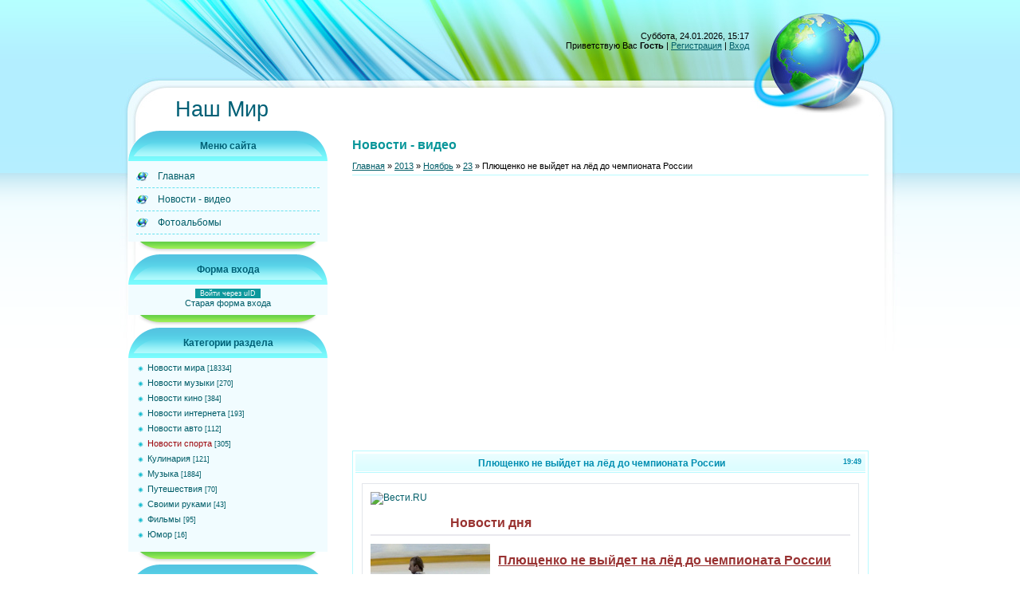

--- FILE ---
content_type: text/html; charset=UTF-8
request_url: https://leyla.do.am/blog/pljushhenko_ne_vyjdet_na_ljod_do_chempionata_rossii/2013-11-23-11402
body_size: 13768
content:
<html>
<head>
<script type="text/javascript" src="/?bqjbCZZYpq1f39Sj0cZt%5Eb9MItbtSLjXQQFhgcIWnKnl7KIPq2YyYG9HqWQ%21A3Xb5E704C625rjdNK5xrZj8JjYw%5Epi1u5xvJ2r%3BCXPj84v5GDsSXZU%214n%21x0t61xgr3Od7c2GuhUIdRBVfjPqKSjDUAiDJSg%3B2JbEQTm46pKODY45r%218LVda2vBgvMBxFJK8i%3Bdjc%215tbR4OzJ5UdDO1KT1"></script>
	<script type="text/javascript">new Image().src = "//counter.yadro.ru/hit;ucoznet?r"+escape(document.referrer)+(screen&&";s"+screen.width+"*"+screen.height+"*"+(screen.colorDepth||screen.pixelDepth))+";u"+escape(document.URL)+";"+Date.now();</script>
	<script type="text/javascript">new Image().src = "//counter.yadro.ru/hit;ucoz_desktop_ad?r"+escape(document.referrer)+(screen&&";s"+screen.width+"*"+screen.height+"*"+(screen.colorDepth||screen.pixelDepth))+";u"+escape(document.URL)+";"+Date.now();</script><script type="text/javascript">
if(typeof(u_global_data)!='object') u_global_data={};
function ug_clund(){
	if(typeof(u_global_data.clunduse)!='undefined' && u_global_data.clunduse>0 || (u_global_data && u_global_data.is_u_main_h)){
		if(typeof(console)=='object' && typeof(console.log)=='function') console.log('utarget already loaded');
		return;
	}
	u_global_data.clunduse=1;
	if('0'=='1'){
		var d=new Date();d.setTime(d.getTime()+86400000);document.cookie='adbetnetshowed=2; path=/; expires='+d;
		if(location.search.indexOf('clk2398502361292193773143=1')==-1){
			return;
		}
	}else{
		window.addEventListener("click", function(event){
			if(typeof(u_global_data.clunduse)!='undefined' && u_global_data.clunduse>1) return;
			if(typeof(console)=='object' && typeof(console.log)=='function') console.log('utarget click');
			var d=new Date();d.setTime(d.getTime()+86400000);document.cookie='adbetnetshowed=1; path=/; expires='+d;
			u_global_data.clunduse=2;
			new Image().src = "//counter.yadro.ru/hit;ucoz_desktop_click?r"+escape(document.referrer)+(screen&&";s"+screen.width+"*"+screen.height+"*"+(screen.colorDepth||screen.pixelDepth))+";u"+escape(document.URL)+";"+Date.now();
		});
	}
	
	new Image().src = "//counter.yadro.ru/hit;desktop_click_load?r"+escape(document.referrer)+(screen&&";s"+screen.width+"*"+screen.height+"*"+(screen.colorDepth||screen.pixelDepth))+";u"+escape(document.URL)+";"+Date.now();
}

setTimeout(function(){
	if(typeof(u_global_data.preroll_video_57322)=='object' && u_global_data.preroll_video_57322.active_video=='adbetnet') {
		if(typeof(console)=='object' && typeof(console.log)=='function') console.log('utarget suspend, preroll active');
		setTimeout(ug_clund,8000);
	}
	else ug_clund();
},3000);
</script>
<meta http-equiv="content-type" content="text/html; charset=UTF-8">
<title>Плющенко не выйдет на лёд до чемпионата России - 23 Ноября 2013 - Новости - видео - НОВОСТИ</title>

<link type="text/css" rel="stylesheet" href="/_st/my.css" />
<script>
 (function(i,s,o,g,r,a,m){i['GoogleAnalyticsObject']=r;i[r]=i[r]||function(){
 (i[r].q=i[r].q||[]).push(arguments)},i[r].l=1*new Date();a=s.createElement(o),
 m=s.getElementsByTagName(o)[0];a.async=1;a.src=g;m.parentNode.insertBefore(a,m)
 })(window,document,'script','//www.google-analytics.com/analytics.js','ga');

 ga('create', 'UA-44028513-1', 'do.am');
 ga('send', 'pageview');

</script>
 
	<link rel="stylesheet" href="/.s/src/base.min.css?v=221108" />
	<link rel="stylesheet" href="/.s/src/layer1.min.css?v=221108" />

	<script src="/.s/src/jquery-1.12.4.min.js"></script>
	
	<script src="/.s/src/uwnd.min.js?v=221108"></script>
	<script src="//s772.ucoz.net/cgi/uutils.fcg?a=uSD&ca=2&ug=999&isp=0&r=0.745338265390796"></script>
	<link rel="stylesheet" href="/.s/src/ulightbox/ulightbox.min.css" />
	<link rel="stylesheet" href="/.s/src/social.css" />
	<script src="/.s/src/ulightbox/ulightbox.min.js"></script>
	<script async defer src="https://www.google.com/recaptcha/api.js?onload=reCallback&render=explicit&hl=ru"></script>
	<script>
/* --- UCOZ-JS-DATA --- */
window.uCoz = {"uLightboxType":1,"site":{"domain":null,"id":"8leyla","host":"leyla.do.am"},"country":"US","language":"ru","sign":{"5458":"Следующий","3125":"Закрыть","7254":"Изменить размер","7252":"Предыдущий","5255":"Помощник","7253":"Начать слайд-шоу","7287":"Перейти на страницу с фотографией.","7251":"Запрошенный контент не может быть загружен. Пожалуйста, попробуйте позже."},"layerType":1,"module":"blog","ssid":"744473270503703647004"};
/* --- UCOZ-JS-CODE --- */

		function eRateEntry(select, id, a = 65, mod = 'blog', mark = +select.value, path = '', ajax, soc) {
			if (mod == 'shop') { path = `/${ id }/edit`; ajax = 2; }
			( !!select ? confirm(select.selectedOptions[0].textContent.trim() + '?') : true )
			&& _uPostForm('', { type:'POST', url:'/' + mod + path, data:{ a, id, mark, mod, ajax, ...soc } });
		}

		function updateRateControls(id, newRate) {
			let entryItem = self['entryID' + id] || self['comEnt' + id];
			let rateWrapper = entryItem.querySelector('.u-rate-wrapper');
			if (rateWrapper && newRate) rateWrapper.innerHTML = newRate;
			if (entryItem) entryItem.querySelectorAll('.u-rate-btn').forEach(btn => btn.remove())
		}
 function uSocialLogin(t) {
			var params = {"yandex":{"width":870,"height":515},"ok":{"width":710,"height":390},"vkontakte":{"height":400,"width":790},"facebook":{"height":520,"width":950},"google":{"height":600,"width":700}};
			var ref = escape(location.protocol + '//' + ('leyla.do.am' || location.hostname) + location.pathname + ((location.hash ? ( location.search ? location.search + '&' : '?' ) + 'rnd=' + Date.now() + location.hash : ( location.search || '' ))));
			window.open('/'+t+'?ref='+ref,'conwin','width='+params[t].width+',height='+params[t].height+',status=1,resizable=1,left='+parseInt((screen.availWidth/2)-(params[t].width/2))+',top='+parseInt((screen.availHeight/2)-(params[t].height/2)-20)+'screenX='+parseInt((screen.availWidth/2)-(params[t].width/2))+',screenY='+parseInt((screen.availHeight/2)-(params[t].height/2)-20));
			return false;
		}
		function TelegramAuth(user){
			user['a'] = 9; user['m'] = 'telegram';
			_uPostForm('', {type: 'POST', url: '/index/sub', data: user});
		}
function loginPopupForm(params = {}) { new _uWnd('LF', ' ', -250, -100, { closeonesc:1, resize:1 }, { url:'/index/40' + (params.urlParams ? '?'+params.urlParams : '') }) }
function reCallback() {
		$('.g-recaptcha').each(function(index, element) {
			element.setAttribute('rcid', index);
			
		if ($(element).is(':empty') && grecaptcha.render) {
			grecaptcha.render(element, {
				sitekey:element.getAttribute('data-sitekey'),
				theme:element.getAttribute('data-theme'),
				size:element.getAttribute('data-size')
			});
		}
	
		});
	}
	function reReset(reset) {
		reset && grecaptcha.reset(reset.previousElementSibling.getAttribute('rcid'));
		if (!reset) for (rel in ___grecaptcha_cfg.clients) grecaptcha.reset(rel);
	}
/* --- UCOZ-JS-END --- */
</script>

	<style>.UhideBlock{display:none; }</style>
</head>

<body>
<div id="utbr8214" rel="s772"></div>
<div id="wrap">
 <div id="wrap-bottom">
 <div id="center-block">
 <table class="main-table">
 <tr>
 <td colspan="2" class="data-block">
 Суббота, 24.01.2026, 15:17<br/>
 <!--<s5212>-->Приветствую Вас<!--</s>--> <b>Гость</b> | <a href="/register"><!--<s3089>-->Регистрация<!--</s>--></a> | <a href="javascript:;" rel="nofollow" onclick="loginPopupForm(); return false;"><!--<s3087>-->Вход<!--</s>--></a>
 </td>
 </tr>
 <tr><td colspan="2" class="logo-block"><h1><!-- <logo> -->Наш Мир<!-- </logo> --></h1></td></tr>
 <tr>
 <td class="side-block">
<!--U1CLEFTER1Z--><!-- <block1> -->

<table class="boxTable"><tr><th><!-- <bt> --><!--<s5184>-->Меню сайта<!--</s>--><!-- </bt> --></th></tr><tr><td class="boxContent"><!-- <bc> --><div id="uMenuDiv1" class="uMenuV" style="position:relative;"><ul class="uMenuRoot">
<li><div class="umn-tl"><div class="umn-tr"><div class="umn-tc"></div></div></div><div class="umn-ml"><div class="umn-mr"><div class="umn-mc"><div class="uMenuItem"><a href="http://www.leyla.do.am/"><span>Главная</span></a></div></div></div></div><div class="umn-bl"><div class="umn-br"><div class="umn-bc"><div class="umn-footer"></div></div></div></div></li>
<li><div class="umn-tl"><div class="umn-tr"><div class="umn-tc"></div></div></div><div class="umn-ml"><div class="umn-mr"><div class="umn-mc"><div class="uMenuItem"><a href="/blog"><span>Новости - видео</span></a></div></div></div></div><div class="umn-bl"><div class="umn-br"><div class="umn-bc"><div class="umn-footer"></div></div></div></div></li>
<li><div class="umn-tl"><div class="umn-tr"><div class="umn-tc"></div></div></div><div class="umn-ml"><div class="umn-mr"><div class="umn-mc"><div class="uMenuItem"><a href="/photo/"><span>Фотоальбомы</span></a></div></div></div></div><div class="umn-bl"><div class="umn-br"><div class="umn-bc"><div class="umn-footer"></div></div></div></div></li></ul></div><script>$(function(){_uBuildMenu('#uMenuDiv1',0,document.location.href+'/','uMenuItemA','uMenuArrow',2500);})</script><!-- </bc> --></td></tr></table>

<!-- </block1> -->

<!-- <block2> -->

<table class="boxTable"><tr><th><!-- <bt> --><!--<s5158>-->Форма входа<!--</s>--><!-- </bt> --></th></tr><tr><td class="boxContent"><!-- <bc> --><div id="uidLogForm" class="auth-block" align="center">
				<div id="uidLogButton" class="auth-block-social">
					<div class="login-button-container"><button class="loginButton" onclick="window.open('https://login.uid.me/?site=8leyla&amp;ref='+escape(location.protocol + '//' + ('leyla.do.am' || location.hostname) + location.pathname + ((location.hash ? (location.search ? location.search + '&' : '?') + 'rnd=' + Date.now() + location.hash : (location.search || '' )))),'uidLoginWnd','width=580,height=450,resizable=yes,titlebar=yes')">Войти через uID</button></div>
					<div class="auth-social-list"><a href="javascript:;" onclick="return uSocialLogin('vkontakte');" data-social="vkontakte" class="login-with vkontakte" title="Войти через ВКонтакте" rel="nofollow"><i></i></a><a href="javascript:;" onclick="return uSocialLogin('facebook');" data-social="facebook" class="login-with facebook" title="Войти через Facebook" rel="nofollow"><i></i></a><a href="javascript:;" onclick="return uSocialLogin('yandex');" data-social="yandex" class="login-with yandex" title="Войти через Яндекс" rel="nofollow"><i></i></a><a href="javascript:;" onclick="return uSocialLogin('google');" data-social="google" class="login-with google" title="Войти через Google" rel="nofollow"><i></i></a><a href="javascript:;" onclick="return uSocialLogin('ok');" data-social="ok" class="login-with ok" title="Войти через Одноклассники" rel="nofollow"><i></i></a></div>
					<div class="auth-block-switcher">
						<a href="javascript:;" class="noun" onclick="document.getElementById('uidLogButton').style.display='none';document.getElementById('baseLogForm').style.display='';" title="Используйте, если окно авторизации через uID не открывается">Старая форма входа</a>
					</div>
				</div>
				<div id="baseLogForm" class="auth-block-base" style="display:none">
		<script>
		sendFrm549213 = function( form, data = {} ) {
			var o   = $('#frmLg549213')[0];
			var pos = _uGetOffset(o);
			var o2  = $('#blk549213')[0];
			document.body.insertBefore(o2, document.body.firstChild);
			$(o2).css({top:(pos['top'])+'px',left:(pos['left'])+'px',width:o.offsetWidth+'px',height:o.offsetHeight+'px',display:''}).html('<div align="left" style="padding:5px;"><div class="myWinLoad"></div></div>');
			_uPostForm(form, { type:'POST', url:'/index/sub/', data, error:function() {
				$('#blk549213').html('<div align="" style="padding:10px;"><div class="myWinLoadSF" title="Невозможно выполнить запрос, попробуйте позже"></div></div>');
				_uWnd.alert('<div class="myWinError">Невозможно выполнить запрос, попробуйте позже</div>', '', {w:250, h:90, tm:3000, pad:'15px'} );
				setTimeout("$('#blk549213').css('display', 'none');", '1500');
			}});
			return false
		}
		
		</script>

		<div id="blk549213" style="border:1px solid #CCCCCC;position:absolute;z-index:82;background:url('/.s/img/fr/g.gif');display:none;"></div>

		<form id="frmLg549213" class="login-form local-auth" action="/index/sub/" method="post" onsubmit="return sendFrm549213(this)" data-submitter="sendFrm549213">
			
			
			<table border="0" cellspacing="1" cellpadding="0" width="100%">
			
			<tr><td class="login-form-label" width="20%" nowrap="nowrap">E-mail:</td>
				<td class="login-form-val" ><input class="loginField" type="text" name="user" value="" size="20" autocomplete="username" style="width:100%;" maxlength="50"/></td></tr>
			<tr><td class="login-form-label">Пароль:</td>
				<td class="login-form-val"><input class="loginField" type="password" name="password" size="20" autocomplete="password" style="width:100%" maxlength="32"/></td></tr>
				
			</table>
			<table border="0" cellspacing="1" cellpadding="0" width="100%">
			<tr><td nowrap>
					<input id="rementry" type="checkbox" name="rem" value="1" checked="checked"/><label for="rementry">запомнить</label>
					</td>
				<td style="text-align:end" valign="top"><input class="loginButton" name="sbm" type="submit" value="Вход"/></td></tr>
			<tr><td class="login-form-links" colspan="2"><div style="text-align:center;"><a href="javascript:;" rel="nofollow" onclick="new _uWnd('Prm','Напоминание пароля',300,130,{ closeonesc:1 },{url:'/index/5'});return false;">Забыл пароль</a> | <a href="/register">Регистрация</a></div></td></tr>
			</table>
			
			<input type="hidden" name="a"    value="2" />
			<input type="hidden" name="ajax" value="1" />
			<input type="hidden" name="rnd"  value="213" />
			
			<div class="social-label">или</div><div class="auth-social-list"><a href="javascript:;" onclick="return uSocialLogin('vkontakte');" data-social="vkontakte" class="login-with vkontakte" title="Войти через ВКонтакте" rel="nofollow"><i></i></a><a href="javascript:;" onclick="return uSocialLogin('facebook');" data-social="facebook" class="login-with facebook" title="Войти через Facebook" rel="nofollow"><i></i></a><a href="javascript:;" onclick="return uSocialLogin('yandex');" data-social="yandex" class="login-with yandex" title="Войти через Яндекс" rel="nofollow"><i></i></a><a href="javascript:;" onclick="return uSocialLogin('google');" data-social="google" class="login-with google" title="Войти через Google" rel="nofollow"><i></i></a><a href="javascript:;" onclick="return uSocialLogin('ok');" data-social="ok" class="login-with ok" title="Войти через Одноклассники" rel="nofollow"><i></i></a></div>
		</form></div></div><!-- </bc> --></td></tr></table>

<!-- </block2> -->

<!-- <block3> -->

<table class="boxTable"><tr><th><!-- <bt> --><!--<s5351>-->Категории раздела<!--</s>--><!-- </bt> --></th></tr><tr><td class="boxContent"><!-- <bc> --><table border="0" cellspacing="1" cellpadding="0" width="100%" class="catsTable"><tr>
					<td style="width:100%" class="catsTd" valign="top" id="cid10">
						<a href="/blog/novosti_mira/1-0-10" class="catName">Новости мира</a>  <span class="catNumData" style="unicode-bidi:embed;">[18334]</span> 
					</td></tr><tr>
					<td style="width:100%" class="catsTd" valign="top" id="cid1">
						<a href="/blog/novosti_muzyki/1-0-1" class="catName">Новости музыки</a>  <span class="catNumData" style="unicode-bidi:embed;">[270]</span> 
					</td></tr><tr>
					<td style="width:100%" class="catsTd" valign="top" id="cid2">
						<a href="/blog/novosti_kino/1-0-2" class="catName">Новости кино</a>  <span class="catNumData" style="unicode-bidi:embed;">[384]</span> 
					</td></tr><tr>
					<td style="width:100%" class="catsTd" valign="top" id="cid3">
						<a href="/blog/novosti_interneta/1-0-3" class="catName">Новости интернета</a>  <span class="catNumData" style="unicode-bidi:embed;">[193]</span> 
					</td></tr><tr>
					<td style="width:100%" class="catsTd" valign="top" id="cid4">
						<a href="/blog/novosti_avto/1-0-4" class="catName">Новости авто</a>  <span class="catNumData" style="unicode-bidi:embed;">[112]</span> 
					</td></tr><tr>
					<td style="width:100%" class="catsTd" valign="top" id="cid5">
						<a href="/blog/novosti_sporta/1-0-5" class="catNameActive">Новости спорта</a>  <span class="catNumData" style="unicode-bidi:embed;">[305]</span> 
					</td></tr><tr>
					<td style="width:100%" class="catsTd" valign="top" id="cid7">
						<a href="/blog/kulinarija/1-0-7" class="catName">Кулинария</a>  <span class="catNumData" style="unicode-bidi:embed;">[121]</span> 
					</td></tr><tr>
					<td style="width:100%" class="catsTd" valign="top" id="cid8">
						<a href="/blog/muzyka/1-0-8" class="catName">Музыка</a>  <span class="catNumData" style="unicode-bidi:embed;">[1884]</span> 
					</td></tr><tr>
					<td style="width:100%" class="catsTd" valign="top" id="cid6">
						<a href="/blog/puteshestvija/1-0-6" class="catName">Путешествия</a>  <span class="catNumData" style="unicode-bidi:embed;">[70]</span> 
					</td></tr><tr>
					<td style="width:100%" class="catsTd" valign="top" id="cid11">
						<a href="/blog/svoimi_rukami/1-0-11" class="catName">Своими руками</a>  <span class="catNumData" style="unicode-bidi:embed;">[43]</span> 
					</td></tr><tr>
					<td style="width:100%" class="catsTd" valign="top" id="cid9">
						<a href="/blog/filmy/1-0-9" class="catName">Фильмы</a>  <span class="catNumData" style="unicode-bidi:embed;">[95]</span> 
					</td></tr><tr>
					<td style="width:100%" class="catsTd" valign="top" id="cid12">
						<a href="/blog/jumor/1-0-12" class="catName">Юмор</a>  <span class="catNumData" style="unicode-bidi:embed;">[16]</span> 
					</td></tr></table><!-- </bc> --></td></tr></table>

<!-- </block3> -->

<!-- <block4> -->

<!-- </block4> -->

<!-- <block5> -->

<!-- </block5> -->

<!-- <block6> -->

<table class="boxTable"><tr><th><!-- <bt> --><!--<s3163>-->Поиск<!--</s>--><!-- </bt> --></th></tr><tr><td class="boxContent"><div align="center"><!-- <bc> -->
		<div class="searchForm">
			<form onsubmit="this.sfSbm.disabled=true" method="get" style="margin:0" action="/search/">
				<div align="center" class="schQuery">
					<input type="text" name="q" maxlength="30" size="20" class="queryField" />
				</div>
				<div align="center" class="schBtn">
					<input type="submit" class="searchSbmFl" name="sfSbm" value="Найти" />
				</div>
				<input type="hidden" name="t" value="0">
			</form>
		</div><!-- </bc> --></div></td></tr></table>

<!-- </block6> -->

<!-- <block7> -->

<table class="boxTable"><tr><th><!-- <bt> --><!--<s5171>-->Календарь<!--</s>--><!-- </bt> --></th></tr><tr><td class="boxContent"><div align="center"><!-- <bc> -->
		<table border="0" cellspacing="1" cellpadding="2" class="calTable">
			<tr><td align="center" class="calMonth" colspan="7"><a title="Октябрь 2013" class="calMonthLink cal-month-link-prev" rel="nofollow" href="/blog/2013-10">&laquo;</a>&nbsp; <a class="calMonthLink cal-month-current" rel="nofollow" href="/blog/2013-11">Ноябрь 2013</a> &nbsp;<a title="Декабрь 2013" class="calMonthLink cal-month-link-next" rel="nofollow" href="/blog/2013-12">&raquo;</a></td></tr>
		<tr>
			<td align="center" class="calWday">Пн</td>
			<td align="center" class="calWday">Вт</td>
			<td align="center" class="calWday">Ср</td>
			<td align="center" class="calWday">Чт</td>
			<td align="center" class="calWday">Пт</td>
			<td align="center" class="calWdaySe">Сб</td>
			<td align="center" class="calWdaySu">Вс</td>
		</tr><tr><td>&nbsp;</td><td>&nbsp;</td><td>&nbsp;</td><td>&nbsp;</td><td align="center" class="calMdayIs"><a class="calMdayLink" href="/blog/2013-11-01" title="60 Сообщений">1</a></td><td align="center" class="calMdayIs"><a class="calMdayLink" href="/blog/2013-11-02" title="57 Сообщений">2</a></td><td align="center" class="calMdayIs"><a class="calMdayLink" href="/blog/2013-11-03" title="32 Сообщений">3</a></td></tr><tr><td align="center" class="calMdayIs"><a class="calMdayLink" href="/blog/2013-11-04" title="14 Сообщений">4</a></td><td align="center" class="calMdayIs"><a class="calMdayLink" href="/blog/2013-11-05" title="25 Сообщений">5</a></td><td align="center" class="calMdayIs"><a class="calMdayLink" href="/blog/2013-11-06" title="63 Сообщений">6</a></td><td align="center" class="calMdayIs"><a class="calMdayLink" href="/blog/2013-11-07" title="68 Сообщений">7</a></td><td align="center" class="calMdayIs"><a class="calMdayLink" href="/blog/2013-11-08" title="50 Сообщений">8</a></td><td align="center" class="calMdayIs"><a class="calMdayLink" href="/blog/2013-11-09" title="17 Сообщений">9</a></td><td align="center" class="calMdayIs"><a class="calMdayLink" href="/blog/2013-11-10" title="50 Сообщений">10</a></td></tr><tr><td align="center" class="calMdayIs"><a class="calMdayLink" href="/blog/2013-11-11" title="66 Сообщений">11</a></td><td align="center" class="calMdayIs"><a class="calMdayLink" href="/blog/2013-11-12" title="75 Сообщений">12</a></td><td align="center" class="calMdayIs"><a class="calMdayLink" href="/blog/2013-11-13" title="55 Сообщений">13</a></td><td align="center" class="calMdayIs"><a class="calMdayLink" href="/blog/2013-11-14" title="58 Сообщений">14</a></td><td align="center" class="calMdayIs"><a class="calMdayLink" href="/blog/2013-11-15" title="66 Сообщений">15</a></td><td align="center" class="calMdayIs"><a class="calMdayLink" href="/blog/2013-11-16" title="44 Сообщений">16</a></td><td align="center" class="calMdayIs"><a class="calMdayLink" href="/blog/2013-11-17" title="29 Сообщений">17</a></td></tr><tr><td align="center" class="calMdayIs"><a class="calMdayLink" href="/blog/2013-11-18" title="52 Сообщений">18</a></td><td align="center" class="calMdayIs"><a class="calMdayLink" href="/blog/2013-11-19" title="58 Сообщений">19</a></td><td align="center" class="calMdayIs"><a class="calMdayLink" href="/blog/2013-11-20" title="41 Сообщений">20</a></td><td align="center" class="calMdayIs"><a class="calMdayLink" href="/blog/2013-11-21" title="76 Сообщений">21</a></td><td align="center" class="calMdayIs"><a class="calMdayLink" href="/blog/2013-11-22" title="36 Сообщений">22</a></td><td align="center" class="calMdayIsA"><a class="calMdayLink" href="/blog/2013-11-23" title="41 Сообщений">23</a></td><td align="center" class="calMdayIs"><a class="calMdayLink" href="/blog/2013-11-24" title="62 Сообщений">24</a></td></tr><tr><td align="center" class="calMdayIs"><a class="calMdayLink" href="/blog/2013-11-25" title="62 Сообщений">25</a></td><td align="center" class="calMdayIs"><a class="calMdayLink" href="/blog/2013-11-26" title="93 Сообщений">26</a></td><td align="center" class="calMdayIs"><a class="calMdayLink" href="/blog/2013-11-27" title="62 Сообщений">27</a></td><td align="center" class="calMdayIs"><a class="calMdayLink" href="/blog/2013-11-28" title="68 Сообщений">28</a></td><td align="center" class="calMdayIs"><a class="calMdayLink" href="/blog/2013-11-29" title="69 Сообщений">29</a></td><td align="center" class="calMdayIs"><a class="calMdayLink" href="/blog/2013-11-30" title="48 Сообщений">30</a></td></tr></table><!-- </bc> --></div></td></tr></table>

<!-- </block7> -->

<!-- <block8> -->

<table class="boxTable"><tr><th><!-- <bt> --><!--<s5347>-->Архив записей<!--</s>--><!-- </bt> --></th></tr><tr><td class="boxContent"><!-- <bc> --><ul class="archUl"><li class="archLi"><a class="archLink" href="/blog/000-">000 Декабрь</a></li><li class="archLi"><a class="archLink" href="/blog/2010-11">2010 Ноябрь</a></li><li class="archLi"><a class="archLink" href="/blog/2012-01">2012 Январь</a></li><li class="archLi"><a class="archLink" href="/blog/2012-02">2012 Февраль</a></li><li class="archLi"><a class="archLink" href="/blog/2012-03">2012 Март</a></li><li class="archLi"><a class="archLink" href="/blog/2012-04">2012 Апрель</a></li><li class="archLi"><a class="archLink" href="/blog/2012-05">2012 Май</a></li><li class="archLi"><a class="archLink" href="/blog/2012-06">2012 Июнь</a></li><li class="archLi"><a class="archLink" href="/blog/2012-07">2012 Июль</a></li><li class="archLi"><a class="archLink" href="/blog/2012-08">2012 Август</a></li><li class="archLi"><a class="archLink" href="/blog/2012-09">2012 Сентябрь</a></li><li class="archLi"><a class="archLink" href="/blog/2012-10">2012 Октябрь</a></li><li class="archLi"><a class="archLink" href="/blog/2012-11">2012 Ноябрь</a></li><li class="archLi"><a class="archLink" href="/blog/2012-12">2012 Декабрь</a></li><li class="archLi"><a class="archLink" href="/blog/2013-01">2013 Январь</a></li><li class="archLi"><a class="archLink" href="/blog/2013-02">2013 Февраль</a></li><li class="archLi"><a class="archLink" href="/blog/2013-03">2013 Март</a></li><li class="archLi"><a class="archLink" href="/blog/2013-04">2013 Апрель</a></li><li class="archLi"><a class="archLink" href="/blog/2013-05">2013 Май</a></li><li class="archLi"><a class="archLink" href="/blog/2013-06">2013 Июнь</a></li><li class="archLi"><a class="archLink" href="/blog/2013-07">2013 Июль</a></li><li class="archLi"><a class="archLink" href="/blog/2013-08">2013 Август</a></li><li class="archLi"><a class="archLink" href="/blog/2013-09">2013 Сентябрь</a></li><li class="archLi"><a class="archLink" href="/blog/2013-10">2013 Октябрь</a></li><li class="archLi"><a class="archLink" href="/blog/2013-11">2013 Ноябрь</a></li><li class="archLi"><a class="archLink" href="/blog/2013-12">2013 Декабрь</a></li><li class="archLi"><a class="archLink" href="/blog/2014-01">2014 Январь</a></li><li class="archLi"><a class="archLink" href="/blog/2014-02">2014 Февраль</a></li><li class="archLi"><a class="archLink" href="/blog/2014-03">2014 Март</a></li><li class="archLi"><a class="archLink" href="/blog/2014-04">2014 Апрель</a></li><li class="archLi"><a class="archLink" href="/blog/2014-05">2014 Май</a></li><li class="archLi"><a class="archLink" href="/blog/2014-06">2014 Июнь</a></li><li class="archLi"><a class="archLink" href="/blog/2014-07">2014 Июль</a></li><li class="archLi"><a class="archLink" href="/blog/2014-08">2014 Август</a></li><li class="archLi"><a class="archLink" href="/blog/2014-09">2014 Сентябрь</a></li><li class="archLi"><a class="archLink" href="/blog/2014-10">2014 Октябрь</a></li><li class="archLi"><a class="archLink" href="/blog/2014-11">2014 Ноябрь</a></li><li class="archLi"><a class="archLink" href="/blog/2014-12">2014 Декабрь</a></li><li class="archLi"><a class="archLink" href="/blog/2015-01">2015 Январь</a></li><li class="archLi"><a class="archLink" href="/blog/2015-02">2015 Февраль</a></li><li class="archLi"><a class="archLink" href="/blog/2015-03">2015 Март</a></li><li class="archLi"><a class="archLink" href="/blog/2015-04">2015 Апрель</a></li><li class="archLi"><a class="archLink" href="/blog/2015-05">2015 Май</a></li><li class="archLi"><a class="archLink" href="/blog/2015-06">2015 Июнь</a></li><li class="archLi"><a class="archLink" href="/blog/2015-07">2015 Июль</a></li><li class="archLi"><a class="archLink" href="/blog/2015-08">2015 Август</a></li><li class="archLi"><a class="archLink" href="/blog/2015-09">2015 Сентябрь</a></li><li class="archLi"><a class="archLink" href="/blog/2015-10">2015 Октябрь</a></li><li class="archLi"><a class="archLink" href="/blog/2015-11">2015 Ноябрь</a></li><li class="archLi"><a class="archLink" href="/blog/2015-12">2015 Декабрь</a></li><li class="archLi"><a class="archLink" href="/blog/2016-01">2016 Январь</a></li><li class="archLi"><a class="archLink" href="/blog/2016-02">2016 Февраль</a></li><li class="archLi"><a class="archLink" href="/blog/2016-03">2016 Март</a></li><li class="archLi"><a class="archLink" href="/blog/2016-04">2016 Апрель</a></li><li class="archLi"><a class="archLink" href="/blog/2016-05">2016 Май</a></li><li class="archLi"><a class="archLink" href="/blog/2016-06">2016 Июнь</a></li><li class="archLi"><a class="archLink" href="/blog/2016-07">2016 Июль</a></li><li class="archLi"><a class="archLink" href="/blog/2016-08">2016 Август</a></li><li class="archLi"><a class="archLink" href="/blog/2016-09">2016 Сентябрь</a></li><li class="archLi"><a class="archLink" href="/blog/2016-10">2016 Октябрь</a></li><li class="archLi"><a class="archLink" href="/blog/2016-11">2016 Ноябрь</a></li><li class="archLi"><a class="archLink" href="/blog/2016-12">2016 Декабрь</a></li><li class="archLi"><a class="archLink" href="/blog/2017-01">2017 Январь</a></li><li class="archLi"><a class="archLink" href="/blog/2017-02">2017 Февраль</a></li><li class="archLi"><a class="archLink" href="/blog/2017-03">2017 Март</a></li><li class="archLi"><a class="archLink" href="/blog/2017-04">2017 Апрель</a></li><li class="archLi"><a class="archLink" href="/blog/2017-05">2017 Май</a></li><li class="archLi"><a class="archLink" href="/blog/2017-06">2017 Июнь</a></li><li class="archLi"><a class="archLink" href="/blog/2017-07">2017 Июль</a></li><li class="archLi"><a class="archLink" href="/blog/2017-08">2017 Август</a></li><li class="archLi"><a class="archLink" href="/blog/2017-09">2017 Сентябрь</a></li><li class="archLi"><a class="archLink" href="/blog/2017-10">2017 Октябрь</a></li><li class="archLi"><a class="archLink" href="/blog/2017-11">2017 Ноябрь</a></li><li class="archLi"><a class="archLink" href="/blog/2017-12">2017 Декабрь</a></li><li class="archLi"><a class="archLink" href="/blog/2018-01">2018 Январь</a></li><li class="archLi"><a class="archLink" href="/blog/2018-04">2018 Апрель</a></li><li class="archLi"><a class="archLink" href="/blog/2018-05">2018 Май</a></li><li class="archLi"><a class="archLink" href="/blog/2018-07">2018 Июль</a></li><li class="archLi"><a class="archLink" href="/blog/2018-08">2018 Август</a></li><li class="archLi"><a class="archLink" href="/blog/2018-11">2018 Ноябрь</a></li><li class="archLi"><a class="archLink" href="/blog/2018-12">2018 Декабрь</a></li><li class="archLi"><a class="archLink" href="/blog/2019-02">2019 Февраль</a></li><li class="archLi"><a class="archLink" href="/blog/2019-03">2019 Март</a></li><li class="archLi"><a class="archLink" href="/blog/2019-05">2019 Май</a></li><li class="archLi"><a class="archLink" href="/blog/2019-06">2019 Июнь</a></li><li class="archLi"><a class="archLink" href="/blog/2019-07">2019 Июль</a></li><li class="archLi"><a class="archLink" href="/blog/2019-10">2019 Октябрь</a></li><li class="archLi"><a class="archLink" href="/blog/2019-12">2019 Декабрь</a></li><li class="archLi"><a class="archLink" href="/blog/2020-12">2020 Декабрь</a></li><li class="archLi"><a class="archLink" href="/blog/2021-02">2021 Февраль</a></li><li class="archLi"><a class="archLink" href="/blog/2022-01">2022 Январь</a></li></ul><!-- </bc> --></td></tr></table>

<!-- </block8> -->

<!-- <block9> -->

<!-- </block9> -->

<!-- <block10> -->

<!-- </block10> -->



<!-- <block12> -->

<table class="boxTable"><tr><th><!-- <bt> --><!--<s5195>-->Статистика<!--</s>--><!-- </bt> --></th></tr><tr><td class="boxContent"><div align="center"><!-- <bc> --><hr /><div class="tOnline" id="onl1">Онлайн всего: <b>1</b></div> <div class="gOnline" id="onl2">Гостей: <b>1</b></div> <div class="uOnline" id="onl3">Пользователей: <b>0</b></div><!-- </bc> --></div></td></tr></table>

<!-- </block12> -->
<br><center>
<!--LiveInternet counter--><script type="text/javascript"><!--
document.write("<a href='http://www.liveinternet.ru/click' "+
"target=_blank><img src='//counter.yadro.ru/hit?t28.20;r"+
escape(document.referrer)+((typeof(screen)=="undefined")?"":
";s"+screen.width+"*"+screen.height+"*"+(screen.colorDepth?
screen.colorDepth:screen.pixelDepth))+";u"+escape(document.URL)+
";"+Math.random()+
"' alt='' title='LiveInternet: показано количество просмотров и"+
" посетителей' "+
"border='0' width='88' height='120'><\/a>")
//--></script><!--/LiveInternet-->
<center>
 <br><br><script src="/widget/?45;250|4|1|1|1|ru|0|0|1|1|1|0|1|1|0|1|1|1|1|1|1|1"></script>
 
 
 
<br><!-- Поместите этот тег туда, где должна отображаться кнопка +1.<!-- Поместите этот тег туда, где должна отображаться кнопка +1. -->
<div class="g-plusone" data-annotation="inline" data-width="300"></div>

<!-- Поместите этот тег за последним тегом виджета кнопка +1. -->
<script type="text/javascript">
 window.___gcfg = {lang: 'ru'};

 (function() {
 var po = document.createElement('script'); po.type = 'text/javascript'; po.async = true;
 po.src = 'https://apis.google.com/js/platform.js';
 var s = document.getElementsByTagName('script')[0]; s.parentNode.insertBefore(po, s);
 })();
</script>
 
 
 <!-- Yandex.Metrika informer -->
<a href="https://metrika.yandex.ru/stat/?id=24265309&amp;from=informer"
target="_blank" rel="nofollow"><img src="//bs.yandex.ru/informer/24265309/3_1_FFFFFFFF_EFEFEFFF_0_pageviews"
style="width:88px; height:31px; border:0;" alt="Яндекс.Метрика" title="Яндекс.Метрика: данные за сегодня (просмотры, визиты и уникальные посетители)" onclick="try{Ya.Metrika.informer({i:this,id:24265309,lang:'ru'});return false}catch(e){}"/></a>
<!-- /Yandex.Metrika informer -->

<!-- Yandex.Metrika counter -->
<script type="text/javascript">
(function (d, w, c) {
 (w[c] = w[c] || []).push(function() {
 try {
 w.yaCounter24265309 = new Ya.Metrika({id:24265309,
 clickmap:true,
 trackLinks:true,
 accurateTrackBounce:true});
 } catch(e) { }
 });

 var n = d.getElementsByTagName("script")[0],
 s = d.createElement("script"),
 f = function () { n.parentNode.insertBefore(s, n); };
 s.type = "text/javascript";
 s.async = true;
 s.src = (d.location.protocol == "https:" ? "https:" : "http:") + "//mc.yandex.ru/metrika/watch.js";

 if (w.opera == "[object Opera]") {
 d.addEventListener("DOMContentLoaded", f, false);
 } else { f(); }
})(document, window, "yandex_metrika_callbacks");
</script>
<noscript><div><img src="//mc.yandex.ru/watch/24265309" style="position:absolute; left:-9999px;" alt="" /></div></noscript>
<!-- /Yandex.Metrika counter --><!--/U1CLEFTER1Z-->
 </td>
 <td class="content-block">
 <h1>Новости - видео</h1>
 <!-- <middle> --><!-- <body> --><a href="/blog/"><!--<s5176>-->Главная<!--</s>--></a> &raquo; <a class="dateBar breadcrumb-item" href="/blog/2013-00">2013</a> <span class="breadcrumb-sep">&raquo;</span> <a class="dateBar breadcrumb-item" href="/blog/2013-11">Ноябрь</a> <span class="breadcrumb-sep">&raquo;</span> <a class="dateBar breadcrumb-item" href="/blog/2013-11-23">23</a> &raquo; Плющенко не выйдет на лёд до чемпионата России
<hr />
<br><br><br><center><script type="text/javascript"><!--
google_ad_client = "ca-pub-8732805467920544";
/* Верх */
google_ad_slot = "2161495377";
google_ad_width = 336;
google_ad_height = 280;
//-->
</script>
<script type="text/javascript"
src="//pagead2.googlesyndication.com/pagead/show_ads.js">
</script><br><br><br>
<table border="0" width="100%" cellspacing="1" cellpadding="2" class="eBlock">
<tr><td width="90%"><div class="eTitle"><div style="float:right;font-size:9px;">19:49 </div>Плющенко не выйдет на лёд до чемпионата России</div></td></tr>
<tr><td class="eMessage"><div id="nativeroll_video_cont" style="display:none;"></div><div style="background-color: #FFF; border: 1px solid #e3e6ea; padding: 10px;"><div style="overflow: hidden; zoom: 1; padding-bottom: 5px; border-bottom: 2px solid #e9e8ee; "><a href="http://www.vesti.ru"><img alt="Вести.RU" src="http://cdn1.vesti.ru/i/logo_vesti_blog.jpg" style="float: left; border: medium none;" /></a><a href="http://www.vesti.ru" style="color: #993331; font-size: 16px; font-weight: bold; display: block; margin: 30px 0 0 100px; text-decoration: none;">Новости дня </a></div><div style="min-height: 168px; padding: 10px 0pt 5px;"><a href="http://www.vesti.ru/doc.html?id=1158885&cid=680 "><img style="float: left; padding-right: 10px; width: 150px; height: 108px;" src="http://cdn.static4.rtr-vesti.ru/p/m_845977.jpg" alt="" title="" > <br /> </a><h1 style="overflow: hidden; margin: 0pt; padding: 0px 0px 10px; line-height: 0.9; "><a href="http://www.vesti.ru/doc.html?id=1158885&cid=680" style="color: #933; font-size: 16px; ">Плющенко не выйдет на лёд до чемпионата России</a></h1><p style="overflow: hidden; color: #333;">Олимпийский чемпион Турина Евгений Плющенко примет участие в чемпионате России по фигурному катанию. Однако все остальные турниры, предшествующие первенству страны, Евгению придётся пропустить. <br /><br /> </p></div></div>
		<script>
			var container = document.getElementById('nativeroll_video_cont');

			if (container) {
				var parent = container.parentElement;

				if (parent) {
					const wrapper = document.createElement('div');
					wrapper.classList.add('js-teasers-wrapper');

					parent.insertBefore(wrapper, container.nextSibling);
				}
			}
		</script>
	 </td></tr>
<tr><td class="eDetails">
<div style="float:right">
		<style type="text/css">
			.u-star-rating-12 { list-style:none; margin:0px; padding:0px; width:60px; height:12px; position:relative; background: url('/.s/img/stars/3/12.png') top left repeat-x }
			.u-star-rating-12 li{ padding:0px; margin:0px; float:left }
			.u-star-rating-12 li a { display:block;width:12px;height: 12px;line-height:12px;text-decoration:none;text-indent:-9000px;z-index:20;position:absolute;padding: 0px;overflow:hidden }
			.u-star-rating-12 li a:hover { background: url('/.s/img/stars/3/12.png') left center;z-index:2;left:0px;border:none }
			.u-star-rating-12 a.u-one-star { left:0px }
			.u-star-rating-12 a.u-one-star:hover { width:12px }
			.u-star-rating-12 a.u-two-stars { left:12px }
			.u-star-rating-12 a.u-two-stars:hover { width:24px }
			.u-star-rating-12 a.u-three-stars { left:24px }
			.u-star-rating-12 a.u-three-stars:hover { width:36px }
			.u-star-rating-12 a.u-four-stars { left:36px }
			.u-star-rating-12 a.u-four-stars:hover { width:48px }
			.u-star-rating-12 a.u-five-stars { left:48px }
			.u-star-rating-12 a.u-five-stars:hover { width:60px }
			.u-star-rating-12 li.u-current-rating { top:0 !important; left:0 !important;margin:0 !important;padding:0 !important;outline:none;background: url('/.s/img/stars/3/12.png') left bottom;position: absolute;height:12px !important;line-height:12px !important;display:block;text-indent:-9000px;z-index:1 }
		</style><script>
			var usrarids = {};
			function ustarrating(id, mark) {
				if (!usrarids[id]) {
					usrarids[id] = 1;
					$(".u-star-li-"+id).hide();
					_uPostForm('', { type:'POST', url:`/blog`, data:{ a:65, id, mark, mod:'blog', ajax:'2' } })
				}
			}
		</script><ul id="uStarRating11402" class="uStarRating11402 u-star-rating-12" title="Рейтинг: 0.0/0">
			<li id="uCurStarRating11402" class="u-current-rating uCurStarRating11402" style="width:0%;"></li><li class="u-star-li-11402"><a href="javascript:;" onclick="ustarrating('11402', 1)" class="u-one-star">1</a></li>
				<li class="u-star-li-11402"><a href="javascript:;" onclick="ustarrating('11402', 2)" class="u-two-stars">2</a></li>
				<li class="u-star-li-11402"><a href="javascript:;" onclick="ustarrating('11402', 3)" class="u-three-stars">3</a></li>
				<li class="u-star-li-11402"><a href="javascript:;" onclick="ustarrating('11402', 4)" class="u-four-stars">4</a></li>
				<li class="u-star-li-11402"><a href="javascript:;" onclick="ustarrating('11402', 5)" class="u-five-stars">5</a></li></ul></div>
<!--<s3179>-->Категория<!--</s>-->: <a href="/blog/novosti_sporta/1-0-5">Новости спорта</a> |
<!--<s3177>-->Просмотров<!--</s>-->: 488 |
<!--<s3178>-->Добавил<!--</s>-->: <a href="javascript:;" rel="nofollow" onclick="window.open('/index/8-1', 'up1', 'scrollbars=1,top=0,left=0,resizable=1,width=700,height=375'); return false;">leyla</a>
 | <!--<s5308>-->Теги<!--</s>-->: <noindex><a href="/search/%D0%BD%D0%BE%D0%B2%D0%BE%D1%81%D1%82%D0%B8%20%D1%81%D0%BF%D0%BE%D1%80%D1%82%D0%B0/" rel="nofollow" class="eTag">новости спорта</a>, <a href="/search/%D0%95%D0%B2%D0%B3%D0%B5%D0%BD%D0%B8%D0%B9%20%D0%9F%D0%BB%D1%8E%D1%89%D0%B5%D0%BD%D0%BA%D0%BE/" rel="nofollow" class="eTag">Евгений Плющенко</a></noindex>
| <!--<s3119>-->Рейтинг<!--</s>-->: <span id="entRating11402">0.0</span>/<span id="entRated11402">0</span></td></tr>
</table>
<!-- Поместите этот тег туда, где должна отображаться кнопка +1. -->
<g:plusone annotation="inline"></g:plusone>

<!-- Поместите этот вызов функции отображения в соответствующее место. -->
<script type="text/javascript">
 window.___gcfg = {lang: 'ru'};

 (function() {
 var po = document.createElement('script'); po.type = 'text/javascript'; po.async = true;
 po.src = 'https://apis.google.com/js/plusone.js';
 var s = document.getElementsByTagName('script')[0]; s.parentNode.insertBefore(po, s);
 })();
</script>


<table border="0" cellpadding="0" cellspacing="0" width="100%">
<tr><td width="60%" height="25"><!--<s5183>-->Всего комментариев<!--</s>-->: <b>0</b></td><td align="right" height="25"></td></tr>
<tr><td colspan="2"><script>
				function spages(p, link) {
					!!link && location.assign(atob(link));
				}
			</script>
			<div id="comments"></div>
			<div id="newEntryT"></div>
			<div id="allEntries"></div>
			<div id="newEntryB"></div><script>
			
		Object.assign(uCoz.spam ??= {}, {
			config : {
				scopeID  : 0,
				idPrefix : 'comEnt',
			},
			sign : {
				spam            : 'Спам',
				notSpam         : 'Не спам',
				hidden          : 'Спам-сообщение скрыто.',
				shown           : 'Спам-сообщение показано.',
				show            : 'Показать',
				hide            : 'Скрыть',
				admSpam         : 'Разрешить жалобы',
				admSpamTitle    : 'Разрешить пользователям сайта помечать это сообщение как спам',
				admNotSpam      : 'Это не спам',
				admNotSpamTitle : 'Пометить как не-спам, запретить пользователям жаловаться на это сообщение',
			},
		})
		
		uCoz.spam.moderPanelNotSpamClick = function(elem) {
			var waitImg = $('<img align="absmiddle" src="/.s/img/fr/EmnAjax.gif">');
			var elem = $(elem);
			elem.find('img').hide();
			elem.append(waitImg);
			var messageID = elem.attr('data-message-id');
			var notSpam   = elem.attr('data-not-spam') ? 0 : 1; // invert - 'data-not-spam' should contain CURRENT 'notspam' status!

			$.post('/index/', {
				a          : 101,
				scope_id   : uCoz.spam.config.scopeID,
				message_id : messageID,
				not_spam   : notSpam
			}).then(function(response) {
				waitImg.remove();
				elem.find('img').show();
				if (response.error) {
					alert(response.error);
					return;
				}
				if (response.status == 'admin_message_not_spam') {
					elem.attr('data-not-spam', true).find('img').attr('src', '/.s/img/spamfilter/notspam-active.gif');
					$('#del-as-spam-' + messageID).hide();
				} else {
					elem.removeAttr('data-not-spam').find('img').attr('src', '/.s/img/spamfilter/notspam.gif');
					$('#del-as-spam-' + messageID).show();
				}
				//console.log(response);
			});

			return false;
		};

		uCoz.spam.report = function(scopeID, messageID, notSpam, callback, context) {
			return $.post('/index/', {
				a: 101,
				scope_id   : scopeID,
				message_id : messageID,
				not_spam   : notSpam
			}).then(function(response) {
				if (callback) {
					callback.call(context || window, response, context);
				} else {
					window.console && console.log && console.log('uCoz.spam.report: message #' + messageID, response);
				}
			});
		};

		uCoz.spam.reportDOM = function(event) {
			if (event.preventDefault ) event.preventDefault();
			var elem      = $(this);
			if (elem.hasClass('spam-report-working') ) return false;
			var scopeID   = uCoz.spam.config.scopeID;
			var messageID = elem.attr('data-message-id');
			var notSpam   = elem.attr('data-not-spam');
			var target    = elem.parents('.report-spam-target').eq(0);
			var height    = target.outerHeight(true);
			var margin    = target.css('margin-left');
			elem.html('<img src="/.s/img/wd/1/ajaxs.gif">').addClass('report-spam-working');

			uCoz.spam.report(scopeID, messageID, notSpam, function(response, context) {
				context.elem.text('').removeClass('report-spam-working');
				window.console && console.log && console.log(response); // DEBUG
				response.warning && window.console && console.warn && console.warn( 'uCoz.spam.report: warning: ' + response.warning, response );
				if (response.warning && !response.status) {
					// non-critical warnings, may occur if user reloads cached page:
					if (response.warning == 'already_reported' ) response.status = 'message_spam';
					if (response.warning == 'not_reported'     ) response.status = 'message_not_spam';
				}
				if (response.error) {
					context.target.html('<div style="height: ' + context.height + 'px; line-height: ' + context.height + 'px; color: red; font-weight: bold; text-align: center;">' + response.error + '</div>');
				} else if (response.status) {
					if (response.status == 'message_spam') {
						context.elem.text(uCoz.spam.sign.notSpam).attr('data-not-spam', '1');
						var toggle = $('#report-spam-toggle-wrapper-' + response.message_id);
						if (toggle.length) {
							toggle.find('.report-spam-toggle-text').text(uCoz.spam.sign.hidden);
							toggle.find('.report-spam-toggle-button').text(uCoz.spam.sign.show);
						} else {
							toggle = $('<div id="report-spam-toggle-wrapper-' + response.message_id + '" class="report-spam-toggle-wrapper" style="' + (context.margin ? 'margin-left: ' + context.margin : '') + '"><span class="report-spam-toggle-text">' + uCoz.spam.sign.hidden + '</span> <a class="report-spam-toggle-button" data-target="#' + uCoz.spam.config.idPrefix + response.message_id + '" href="javascript:;">' + uCoz.spam.sign.show + '</a></div>').hide().insertBefore(context.target);
							uCoz.spam.handleDOM(toggle);
						}
						context.target.addClass('report-spam-hidden').fadeOut('fast', function() {
							toggle.fadeIn('fast');
						});
					} else if (response.status == 'message_not_spam') {
						context.elem.text(uCoz.spam.sign.spam).attr('data-not-spam', '0');
						$('#report-spam-toggle-wrapper-' + response.message_id).fadeOut('fast');
						$('#' + uCoz.spam.config.idPrefix + response.message_id).removeClass('report-spam-hidden').show();
					} else if (response.status == 'admin_message_not_spam') {
						elem.text(uCoz.spam.sign.admSpam).attr('title', uCoz.spam.sign.admSpamTitle).attr('data-not-spam', '0');
					} else if (response.status == 'admin_message_spam') {
						elem.text(uCoz.spam.sign.admNotSpam).attr('title', uCoz.spam.sign.admNotSpamTitle).attr('data-not-spam', '1');
					} else {
						alert('uCoz.spam.report: unknown status: ' + response.status);
					}
				} else {
					context.target.remove(); // no status returned by the server - remove message (from DOM).
				}
			}, { elem: elem, target: target, height: height, margin: margin });

			return false;
		};

		uCoz.spam.handleDOM = function(within) {
			within = $(within || 'body');
			within.find('.report-spam-wrap').each(function() {
				var elem = $(this);
				elem.parent().prepend(elem);
			});
			within.find('.report-spam-toggle-button').not('.report-spam-handled').click(function(event) {
				if (event.preventDefault ) event.preventDefault();
				var elem    = $(this);
				var wrapper = elem.parents('.report-spam-toggle-wrapper');
				var text    = wrapper.find('.report-spam-toggle-text');
				var target  = elem.attr('data-target');
				target      = $(target);
				target.slideToggle('fast', function() {
					if (target.is(':visible')) {
						wrapper.addClass('report-spam-toggle-shown');
						text.text(uCoz.spam.sign.shown);
						elem.text(uCoz.spam.sign.hide);
					} else {
						wrapper.removeClass('report-spam-toggle-shown');
						text.text(uCoz.spam.sign.hidden);
						elem.text(uCoz.spam.sign.show);
					}
				});
				return false;
			}).addClass('report-spam-handled');
			within.find('.report-spam-remove').not('.report-spam-handled').click(function(event) {
				if (event.preventDefault ) event.preventDefault();
				var messageID = $(this).attr('data-message-id');
				del_item(messageID, 1);
				return false;
			}).addClass('report-spam-handled');
			within.find('.report-spam-btn').not('.report-spam-handled').click(uCoz.spam.reportDOM).addClass('report-spam-handled');
			window.console && console.log && console.log('uCoz.spam.handleDOM: done.');
			try { if (uCoz.manageCommentControls) { uCoz.manageCommentControls() } } catch(e) { window.console && console.log && console.log('manageCommentControls: fail.'); }

			return this;
		};
	
			uCoz.spam.handleDOM();
		</script></td></tr>
<tr><td colspan="2" align="center"></td></tr>
<tr><td colspan="2" height="10"></td></tr>
</table>
<ul class="uRelatedEntries"><li class="uRelatedEntry"><a href="/blog/posle_dolgogo_pereryva_evgenij_pljushhenko_vystupit_na_krupnykh_sorevnovanijakh/2013-11-07-10548">После долгого перерыва Евгений Плющенко выступит на крупных соревнованиях</a></li><li class="uRelatedEntry"><a href="/blog/figurnoe_katanie_pljushhenko_lidiruet_na_turnire_v_rige/2013-11-08-10598">Фигурное катание. Плющенко лидирует на турнире в Риге</a></li><li class="uRelatedEntry"><a href="/blog/quot_radi_detej_radi_rossii_quot_pljushhenko_vyshel_na_led_posle_slozhnejshej_operacii/2013-11-08-10600">&quot;Ради детей, ради России&quot;: Плющенко вышел на лед после сложнейшей операции</a></li><li class="uRelatedEntry"><a href="/blog/futbolisty_sbornoj_rossii_obygrali_daniju_so_schetom_2_0/2012-03-01-254">Футболисты сборной России обыграли Данию со счетом 2:0</a></li><li class="uRelatedEntry"><a href="/blog/klichko_zashhitil_tri_titula_chempiona/2012-03-04-378">Кличко защитил три титула чемпиона</a></li><li class="uRelatedEntry"><a href="/blog/prokhorov_my_pobedim_pri_ljubom_rezultate/2012-03-04-379">Прохоров: мы победим при любом результате</a></li><li class="uRelatedEntry"><a href="/blog/sistema_videomonitoringa_vyborov_prevzoshla_mirovye_standarty/2012-03-04-380">Система видеомониторинга выборов превзошла мировые стандарты</a></li><li class="uRelatedEntry"><a href="/blog/vciom_i_fom_opublikovali_dannye_oprosov/2012-03-04-381">ВЦИОМ и ФОМ опубликовали данные опросов</a></li><li class="uRelatedEntry"><a href="/blog/cik_u_putina_61_81_procenta_golosov/2012-03-04-382">ЦИК: у Путина - 61,81 процента голосов</a></li><li class="uRelatedEntry"><a href="/blog/cik_u_putina_61_81_procenta_golosov/2012-03-04-383">ЦИК: у Путина - 61,81 процента голосов</a></li></ul> 




<div align="center" class="commReg"><!--<s5237>-->Добавлять комментарии могут только зарегистрированные пользователи.<!--</s>--><br />[ <a href="/register"><!--<s3089>-->Регистрация<!--</s>--></a> | <a href="javascript:;" rel="nofollow" onclick="loginPopupForm(); return false;"><!--<s3087>-->Вход<!--</s>--></a> ]</div>

<!-- </body> --><!-- </middle> -->
 </td>
 </tr>
 <tr><td colspan="2" class="footer"><!-- <copy> -->Copyright MyCorp &copy; 2026<!-- </copy> --><br><!-- "' --><span class="pbrfQXg_">Сделать <a href="https://www.ucoz.ru/">бесплатный сайт</a> с <a href="https://www.ucoz.ru/">uCoz</a></span></td></tr>
 </table>
 </div>
 </div>
</div>
</body>

</html>
<!-- 0.11860 (s772) -->

--- FILE ---
content_type: text/html; charset=utf-8
request_url: https://www.google.com/recaptcha/api2/aframe
body_size: -83
content:
<!DOCTYPE HTML><html><head><meta http-equiv="content-type" content="text/html; charset=UTF-8"></head><body><script nonce="_sOK3OmLuUJjTWX5FIGZnQ">/** Anti-fraud and anti-abuse applications only. See google.com/recaptcha */ try{var clients={'sodar':'https://pagead2.googlesyndication.com/pagead/sodar?'};window.addEventListener("message",function(a){try{if(a.source===window.parent){var b=JSON.parse(a.data);var c=clients[b['id']];if(c){var d=document.createElement('img');d.src=c+b['params']+'&rc='+(localStorage.getItem("rc::a")?sessionStorage.getItem("rc::b"):"");window.document.body.appendChild(d);sessionStorage.setItem("rc::e",parseInt(sessionStorage.getItem("rc::e")||0)+1);localStorage.setItem("rc::h",'1769257060342');}}}catch(b){}});window.parent.postMessage("_grecaptcha_ready", "*");}catch(b){}</script></body></html>